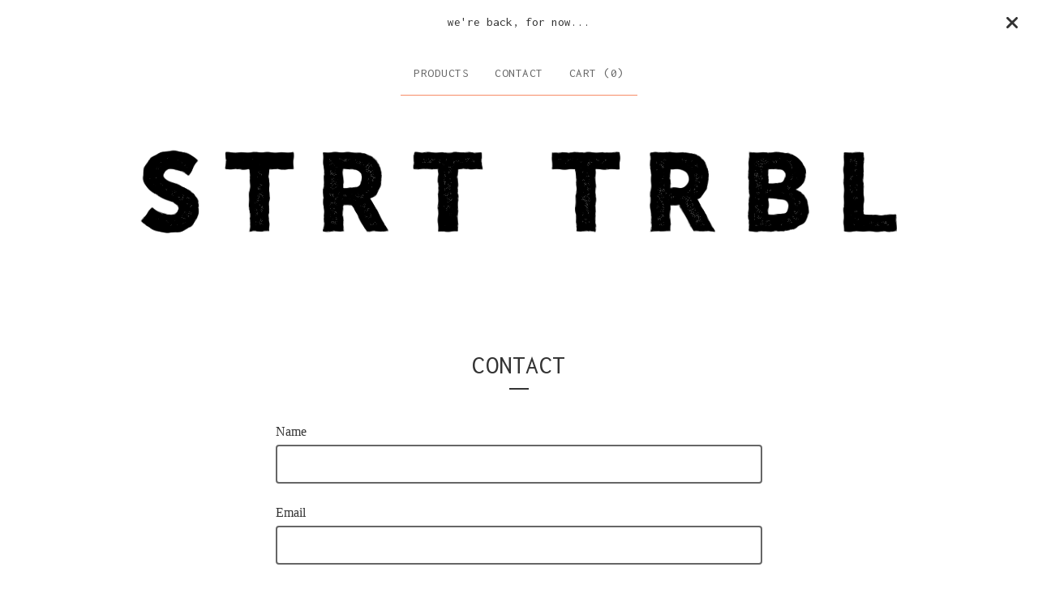

--- FILE ---
content_type: text/html; charset=utf-8
request_url: https://www.google.com/recaptcha/api2/anchor?ar=1&k=6LdINdkZAAAAAHvIaXX0SOfiy_lbvtByKCkWpMeC&co=aHR0cHM6Ly9zaG9wLnN0cnR0cmJsLmNvbTo0NDM.&hl=en&v=PoyoqOPhxBO7pBk68S4YbpHZ&size=invisible&sa=submit&anchor-ms=20000&execute-ms=30000&cb=1qej215mpix4
body_size: 49584
content:
<!DOCTYPE HTML><html dir="ltr" lang="en"><head><meta http-equiv="Content-Type" content="text/html; charset=UTF-8">
<meta http-equiv="X-UA-Compatible" content="IE=edge">
<title>reCAPTCHA</title>
<style type="text/css">
/* cyrillic-ext */
@font-face {
  font-family: 'Roboto';
  font-style: normal;
  font-weight: 400;
  font-stretch: 100%;
  src: url(//fonts.gstatic.com/s/roboto/v48/KFO7CnqEu92Fr1ME7kSn66aGLdTylUAMa3GUBHMdazTgWw.woff2) format('woff2');
  unicode-range: U+0460-052F, U+1C80-1C8A, U+20B4, U+2DE0-2DFF, U+A640-A69F, U+FE2E-FE2F;
}
/* cyrillic */
@font-face {
  font-family: 'Roboto';
  font-style: normal;
  font-weight: 400;
  font-stretch: 100%;
  src: url(//fonts.gstatic.com/s/roboto/v48/KFO7CnqEu92Fr1ME7kSn66aGLdTylUAMa3iUBHMdazTgWw.woff2) format('woff2');
  unicode-range: U+0301, U+0400-045F, U+0490-0491, U+04B0-04B1, U+2116;
}
/* greek-ext */
@font-face {
  font-family: 'Roboto';
  font-style: normal;
  font-weight: 400;
  font-stretch: 100%;
  src: url(//fonts.gstatic.com/s/roboto/v48/KFO7CnqEu92Fr1ME7kSn66aGLdTylUAMa3CUBHMdazTgWw.woff2) format('woff2');
  unicode-range: U+1F00-1FFF;
}
/* greek */
@font-face {
  font-family: 'Roboto';
  font-style: normal;
  font-weight: 400;
  font-stretch: 100%;
  src: url(//fonts.gstatic.com/s/roboto/v48/KFO7CnqEu92Fr1ME7kSn66aGLdTylUAMa3-UBHMdazTgWw.woff2) format('woff2');
  unicode-range: U+0370-0377, U+037A-037F, U+0384-038A, U+038C, U+038E-03A1, U+03A3-03FF;
}
/* math */
@font-face {
  font-family: 'Roboto';
  font-style: normal;
  font-weight: 400;
  font-stretch: 100%;
  src: url(//fonts.gstatic.com/s/roboto/v48/KFO7CnqEu92Fr1ME7kSn66aGLdTylUAMawCUBHMdazTgWw.woff2) format('woff2');
  unicode-range: U+0302-0303, U+0305, U+0307-0308, U+0310, U+0312, U+0315, U+031A, U+0326-0327, U+032C, U+032F-0330, U+0332-0333, U+0338, U+033A, U+0346, U+034D, U+0391-03A1, U+03A3-03A9, U+03B1-03C9, U+03D1, U+03D5-03D6, U+03F0-03F1, U+03F4-03F5, U+2016-2017, U+2034-2038, U+203C, U+2040, U+2043, U+2047, U+2050, U+2057, U+205F, U+2070-2071, U+2074-208E, U+2090-209C, U+20D0-20DC, U+20E1, U+20E5-20EF, U+2100-2112, U+2114-2115, U+2117-2121, U+2123-214F, U+2190, U+2192, U+2194-21AE, U+21B0-21E5, U+21F1-21F2, U+21F4-2211, U+2213-2214, U+2216-22FF, U+2308-230B, U+2310, U+2319, U+231C-2321, U+2336-237A, U+237C, U+2395, U+239B-23B7, U+23D0, U+23DC-23E1, U+2474-2475, U+25AF, U+25B3, U+25B7, U+25BD, U+25C1, U+25CA, U+25CC, U+25FB, U+266D-266F, U+27C0-27FF, U+2900-2AFF, U+2B0E-2B11, U+2B30-2B4C, U+2BFE, U+3030, U+FF5B, U+FF5D, U+1D400-1D7FF, U+1EE00-1EEFF;
}
/* symbols */
@font-face {
  font-family: 'Roboto';
  font-style: normal;
  font-weight: 400;
  font-stretch: 100%;
  src: url(//fonts.gstatic.com/s/roboto/v48/KFO7CnqEu92Fr1ME7kSn66aGLdTylUAMaxKUBHMdazTgWw.woff2) format('woff2');
  unicode-range: U+0001-000C, U+000E-001F, U+007F-009F, U+20DD-20E0, U+20E2-20E4, U+2150-218F, U+2190, U+2192, U+2194-2199, U+21AF, U+21E6-21F0, U+21F3, U+2218-2219, U+2299, U+22C4-22C6, U+2300-243F, U+2440-244A, U+2460-24FF, U+25A0-27BF, U+2800-28FF, U+2921-2922, U+2981, U+29BF, U+29EB, U+2B00-2BFF, U+4DC0-4DFF, U+FFF9-FFFB, U+10140-1018E, U+10190-1019C, U+101A0, U+101D0-101FD, U+102E0-102FB, U+10E60-10E7E, U+1D2C0-1D2D3, U+1D2E0-1D37F, U+1F000-1F0FF, U+1F100-1F1AD, U+1F1E6-1F1FF, U+1F30D-1F30F, U+1F315, U+1F31C, U+1F31E, U+1F320-1F32C, U+1F336, U+1F378, U+1F37D, U+1F382, U+1F393-1F39F, U+1F3A7-1F3A8, U+1F3AC-1F3AF, U+1F3C2, U+1F3C4-1F3C6, U+1F3CA-1F3CE, U+1F3D4-1F3E0, U+1F3ED, U+1F3F1-1F3F3, U+1F3F5-1F3F7, U+1F408, U+1F415, U+1F41F, U+1F426, U+1F43F, U+1F441-1F442, U+1F444, U+1F446-1F449, U+1F44C-1F44E, U+1F453, U+1F46A, U+1F47D, U+1F4A3, U+1F4B0, U+1F4B3, U+1F4B9, U+1F4BB, U+1F4BF, U+1F4C8-1F4CB, U+1F4D6, U+1F4DA, U+1F4DF, U+1F4E3-1F4E6, U+1F4EA-1F4ED, U+1F4F7, U+1F4F9-1F4FB, U+1F4FD-1F4FE, U+1F503, U+1F507-1F50B, U+1F50D, U+1F512-1F513, U+1F53E-1F54A, U+1F54F-1F5FA, U+1F610, U+1F650-1F67F, U+1F687, U+1F68D, U+1F691, U+1F694, U+1F698, U+1F6AD, U+1F6B2, U+1F6B9-1F6BA, U+1F6BC, U+1F6C6-1F6CF, U+1F6D3-1F6D7, U+1F6E0-1F6EA, U+1F6F0-1F6F3, U+1F6F7-1F6FC, U+1F700-1F7FF, U+1F800-1F80B, U+1F810-1F847, U+1F850-1F859, U+1F860-1F887, U+1F890-1F8AD, U+1F8B0-1F8BB, U+1F8C0-1F8C1, U+1F900-1F90B, U+1F93B, U+1F946, U+1F984, U+1F996, U+1F9E9, U+1FA00-1FA6F, U+1FA70-1FA7C, U+1FA80-1FA89, U+1FA8F-1FAC6, U+1FACE-1FADC, U+1FADF-1FAE9, U+1FAF0-1FAF8, U+1FB00-1FBFF;
}
/* vietnamese */
@font-face {
  font-family: 'Roboto';
  font-style: normal;
  font-weight: 400;
  font-stretch: 100%;
  src: url(//fonts.gstatic.com/s/roboto/v48/KFO7CnqEu92Fr1ME7kSn66aGLdTylUAMa3OUBHMdazTgWw.woff2) format('woff2');
  unicode-range: U+0102-0103, U+0110-0111, U+0128-0129, U+0168-0169, U+01A0-01A1, U+01AF-01B0, U+0300-0301, U+0303-0304, U+0308-0309, U+0323, U+0329, U+1EA0-1EF9, U+20AB;
}
/* latin-ext */
@font-face {
  font-family: 'Roboto';
  font-style: normal;
  font-weight: 400;
  font-stretch: 100%;
  src: url(//fonts.gstatic.com/s/roboto/v48/KFO7CnqEu92Fr1ME7kSn66aGLdTylUAMa3KUBHMdazTgWw.woff2) format('woff2');
  unicode-range: U+0100-02BA, U+02BD-02C5, U+02C7-02CC, U+02CE-02D7, U+02DD-02FF, U+0304, U+0308, U+0329, U+1D00-1DBF, U+1E00-1E9F, U+1EF2-1EFF, U+2020, U+20A0-20AB, U+20AD-20C0, U+2113, U+2C60-2C7F, U+A720-A7FF;
}
/* latin */
@font-face {
  font-family: 'Roboto';
  font-style: normal;
  font-weight: 400;
  font-stretch: 100%;
  src: url(//fonts.gstatic.com/s/roboto/v48/KFO7CnqEu92Fr1ME7kSn66aGLdTylUAMa3yUBHMdazQ.woff2) format('woff2');
  unicode-range: U+0000-00FF, U+0131, U+0152-0153, U+02BB-02BC, U+02C6, U+02DA, U+02DC, U+0304, U+0308, U+0329, U+2000-206F, U+20AC, U+2122, U+2191, U+2193, U+2212, U+2215, U+FEFF, U+FFFD;
}
/* cyrillic-ext */
@font-face {
  font-family: 'Roboto';
  font-style: normal;
  font-weight: 500;
  font-stretch: 100%;
  src: url(//fonts.gstatic.com/s/roboto/v48/KFO7CnqEu92Fr1ME7kSn66aGLdTylUAMa3GUBHMdazTgWw.woff2) format('woff2');
  unicode-range: U+0460-052F, U+1C80-1C8A, U+20B4, U+2DE0-2DFF, U+A640-A69F, U+FE2E-FE2F;
}
/* cyrillic */
@font-face {
  font-family: 'Roboto';
  font-style: normal;
  font-weight: 500;
  font-stretch: 100%;
  src: url(//fonts.gstatic.com/s/roboto/v48/KFO7CnqEu92Fr1ME7kSn66aGLdTylUAMa3iUBHMdazTgWw.woff2) format('woff2');
  unicode-range: U+0301, U+0400-045F, U+0490-0491, U+04B0-04B1, U+2116;
}
/* greek-ext */
@font-face {
  font-family: 'Roboto';
  font-style: normal;
  font-weight: 500;
  font-stretch: 100%;
  src: url(//fonts.gstatic.com/s/roboto/v48/KFO7CnqEu92Fr1ME7kSn66aGLdTylUAMa3CUBHMdazTgWw.woff2) format('woff2');
  unicode-range: U+1F00-1FFF;
}
/* greek */
@font-face {
  font-family: 'Roboto';
  font-style: normal;
  font-weight: 500;
  font-stretch: 100%;
  src: url(//fonts.gstatic.com/s/roboto/v48/KFO7CnqEu92Fr1ME7kSn66aGLdTylUAMa3-UBHMdazTgWw.woff2) format('woff2');
  unicode-range: U+0370-0377, U+037A-037F, U+0384-038A, U+038C, U+038E-03A1, U+03A3-03FF;
}
/* math */
@font-face {
  font-family: 'Roboto';
  font-style: normal;
  font-weight: 500;
  font-stretch: 100%;
  src: url(//fonts.gstatic.com/s/roboto/v48/KFO7CnqEu92Fr1ME7kSn66aGLdTylUAMawCUBHMdazTgWw.woff2) format('woff2');
  unicode-range: U+0302-0303, U+0305, U+0307-0308, U+0310, U+0312, U+0315, U+031A, U+0326-0327, U+032C, U+032F-0330, U+0332-0333, U+0338, U+033A, U+0346, U+034D, U+0391-03A1, U+03A3-03A9, U+03B1-03C9, U+03D1, U+03D5-03D6, U+03F0-03F1, U+03F4-03F5, U+2016-2017, U+2034-2038, U+203C, U+2040, U+2043, U+2047, U+2050, U+2057, U+205F, U+2070-2071, U+2074-208E, U+2090-209C, U+20D0-20DC, U+20E1, U+20E5-20EF, U+2100-2112, U+2114-2115, U+2117-2121, U+2123-214F, U+2190, U+2192, U+2194-21AE, U+21B0-21E5, U+21F1-21F2, U+21F4-2211, U+2213-2214, U+2216-22FF, U+2308-230B, U+2310, U+2319, U+231C-2321, U+2336-237A, U+237C, U+2395, U+239B-23B7, U+23D0, U+23DC-23E1, U+2474-2475, U+25AF, U+25B3, U+25B7, U+25BD, U+25C1, U+25CA, U+25CC, U+25FB, U+266D-266F, U+27C0-27FF, U+2900-2AFF, U+2B0E-2B11, U+2B30-2B4C, U+2BFE, U+3030, U+FF5B, U+FF5D, U+1D400-1D7FF, U+1EE00-1EEFF;
}
/* symbols */
@font-face {
  font-family: 'Roboto';
  font-style: normal;
  font-weight: 500;
  font-stretch: 100%;
  src: url(//fonts.gstatic.com/s/roboto/v48/KFO7CnqEu92Fr1ME7kSn66aGLdTylUAMaxKUBHMdazTgWw.woff2) format('woff2');
  unicode-range: U+0001-000C, U+000E-001F, U+007F-009F, U+20DD-20E0, U+20E2-20E4, U+2150-218F, U+2190, U+2192, U+2194-2199, U+21AF, U+21E6-21F0, U+21F3, U+2218-2219, U+2299, U+22C4-22C6, U+2300-243F, U+2440-244A, U+2460-24FF, U+25A0-27BF, U+2800-28FF, U+2921-2922, U+2981, U+29BF, U+29EB, U+2B00-2BFF, U+4DC0-4DFF, U+FFF9-FFFB, U+10140-1018E, U+10190-1019C, U+101A0, U+101D0-101FD, U+102E0-102FB, U+10E60-10E7E, U+1D2C0-1D2D3, U+1D2E0-1D37F, U+1F000-1F0FF, U+1F100-1F1AD, U+1F1E6-1F1FF, U+1F30D-1F30F, U+1F315, U+1F31C, U+1F31E, U+1F320-1F32C, U+1F336, U+1F378, U+1F37D, U+1F382, U+1F393-1F39F, U+1F3A7-1F3A8, U+1F3AC-1F3AF, U+1F3C2, U+1F3C4-1F3C6, U+1F3CA-1F3CE, U+1F3D4-1F3E0, U+1F3ED, U+1F3F1-1F3F3, U+1F3F5-1F3F7, U+1F408, U+1F415, U+1F41F, U+1F426, U+1F43F, U+1F441-1F442, U+1F444, U+1F446-1F449, U+1F44C-1F44E, U+1F453, U+1F46A, U+1F47D, U+1F4A3, U+1F4B0, U+1F4B3, U+1F4B9, U+1F4BB, U+1F4BF, U+1F4C8-1F4CB, U+1F4D6, U+1F4DA, U+1F4DF, U+1F4E3-1F4E6, U+1F4EA-1F4ED, U+1F4F7, U+1F4F9-1F4FB, U+1F4FD-1F4FE, U+1F503, U+1F507-1F50B, U+1F50D, U+1F512-1F513, U+1F53E-1F54A, U+1F54F-1F5FA, U+1F610, U+1F650-1F67F, U+1F687, U+1F68D, U+1F691, U+1F694, U+1F698, U+1F6AD, U+1F6B2, U+1F6B9-1F6BA, U+1F6BC, U+1F6C6-1F6CF, U+1F6D3-1F6D7, U+1F6E0-1F6EA, U+1F6F0-1F6F3, U+1F6F7-1F6FC, U+1F700-1F7FF, U+1F800-1F80B, U+1F810-1F847, U+1F850-1F859, U+1F860-1F887, U+1F890-1F8AD, U+1F8B0-1F8BB, U+1F8C0-1F8C1, U+1F900-1F90B, U+1F93B, U+1F946, U+1F984, U+1F996, U+1F9E9, U+1FA00-1FA6F, U+1FA70-1FA7C, U+1FA80-1FA89, U+1FA8F-1FAC6, U+1FACE-1FADC, U+1FADF-1FAE9, U+1FAF0-1FAF8, U+1FB00-1FBFF;
}
/* vietnamese */
@font-face {
  font-family: 'Roboto';
  font-style: normal;
  font-weight: 500;
  font-stretch: 100%;
  src: url(//fonts.gstatic.com/s/roboto/v48/KFO7CnqEu92Fr1ME7kSn66aGLdTylUAMa3OUBHMdazTgWw.woff2) format('woff2');
  unicode-range: U+0102-0103, U+0110-0111, U+0128-0129, U+0168-0169, U+01A0-01A1, U+01AF-01B0, U+0300-0301, U+0303-0304, U+0308-0309, U+0323, U+0329, U+1EA0-1EF9, U+20AB;
}
/* latin-ext */
@font-face {
  font-family: 'Roboto';
  font-style: normal;
  font-weight: 500;
  font-stretch: 100%;
  src: url(//fonts.gstatic.com/s/roboto/v48/KFO7CnqEu92Fr1ME7kSn66aGLdTylUAMa3KUBHMdazTgWw.woff2) format('woff2');
  unicode-range: U+0100-02BA, U+02BD-02C5, U+02C7-02CC, U+02CE-02D7, U+02DD-02FF, U+0304, U+0308, U+0329, U+1D00-1DBF, U+1E00-1E9F, U+1EF2-1EFF, U+2020, U+20A0-20AB, U+20AD-20C0, U+2113, U+2C60-2C7F, U+A720-A7FF;
}
/* latin */
@font-face {
  font-family: 'Roboto';
  font-style: normal;
  font-weight: 500;
  font-stretch: 100%;
  src: url(//fonts.gstatic.com/s/roboto/v48/KFO7CnqEu92Fr1ME7kSn66aGLdTylUAMa3yUBHMdazQ.woff2) format('woff2');
  unicode-range: U+0000-00FF, U+0131, U+0152-0153, U+02BB-02BC, U+02C6, U+02DA, U+02DC, U+0304, U+0308, U+0329, U+2000-206F, U+20AC, U+2122, U+2191, U+2193, U+2212, U+2215, U+FEFF, U+FFFD;
}
/* cyrillic-ext */
@font-face {
  font-family: 'Roboto';
  font-style: normal;
  font-weight: 900;
  font-stretch: 100%;
  src: url(//fonts.gstatic.com/s/roboto/v48/KFO7CnqEu92Fr1ME7kSn66aGLdTylUAMa3GUBHMdazTgWw.woff2) format('woff2');
  unicode-range: U+0460-052F, U+1C80-1C8A, U+20B4, U+2DE0-2DFF, U+A640-A69F, U+FE2E-FE2F;
}
/* cyrillic */
@font-face {
  font-family: 'Roboto';
  font-style: normal;
  font-weight: 900;
  font-stretch: 100%;
  src: url(//fonts.gstatic.com/s/roboto/v48/KFO7CnqEu92Fr1ME7kSn66aGLdTylUAMa3iUBHMdazTgWw.woff2) format('woff2');
  unicode-range: U+0301, U+0400-045F, U+0490-0491, U+04B0-04B1, U+2116;
}
/* greek-ext */
@font-face {
  font-family: 'Roboto';
  font-style: normal;
  font-weight: 900;
  font-stretch: 100%;
  src: url(//fonts.gstatic.com/s/roboto/v48/KFO7CnqEu92Fr1ME7kSn66aGLdTylUAMa3CUBHMdazTgWw.woff2) format('woff2');
  unicode-range: U+1F00-1FFF;
}
/* greek */
@font-face {
  font-family: 'Roboto';
  font-style: normal;
  font-weight: 900;
  font-stretch: 100%;
  src: url(//fonts.gstatic.com/s/roboto/v48/KFO7CnqEu92Fr1ME7kSn66aGLdTylUAMa3-UBHMdazTgWw.woff2) format('woff2');
  unicode-range: U+0370-0377, U+037A-037F, U+0384-038A, U+038C, U+038E-03A1, U+03A3-03FF;
}
/* math */
@font-face {
  font-family: 'Roboto';
  font-style: normal;
  font-weight: 900;
  font-stretch: 100%;
  src: url(//fonts.gstatic.com/s/roboto/v48/KFO7CnqEu92Fr1ME7kSn66aGLdTylUAMawCUBHMdazTgWw.woff2) format('woff2');
  unicode-range: U+0302-0303, U+0305, U+0307-0308, U+0310, U+0312, U+0315, U+031A, U+0326-0327, U+032C, U+032F-0330, U+0332-0333, U+0338, U+033A, U+0346, U+034D, U+0391-03A1, U+03A3-03A9, U+03B1-03C9, U+03D1, U+03D5-03D6, U+03F0-03F1, U+03F4-03F5, U+2016-2017, U+2034-2038, U+203C, U+2040, U+2043, U+2047, U+2050, U+2057, U+205F, U+2070-2071, U+2074-208E, U+2090-209C, U+20D0-20DC, U+20E1, U+20E5-20EF, U+2100-2112, U+2114-2115, U+2117-2121, U+2123-214F, U+2190, U+2192, U+2194-21AE, U+21B0-21E5, U+21F1-21F2, U+21F4-2211, U+2213-2214, U+2216-22FF, U+2308-230B, U+2310, U+2319, U+231C-2321, U+2336-237A, U+237C, U+2395, U+239B-23B7, U+23D0, U+23DC-23E1, U+2474-2475, U+25AF, U+25B3, U+25B7, U+25BD, U+25C1, U+25CA, U+25CC, U+25FB, U+266D-266F, U+27C0-27FF, U+2900-2AFF, U+2B0E-2B11, U+2B30-2B4C, U+2BFE, U+3030, U+FF5B, U+FF5D, U+1D400-1D7FF, U+1EE00-1EEFF;
}
/* symbols */
@font-face {
  font-family: 'Roboto';
  font-style: normal;
  font-weight: 900;
  font-stretch: 100%;
  src: url(//fonts.gstatic.com/s/roboto/v48/KFO7CnqEu92Fr1ME7kSn66aGLdTylUAMaxKUBHMdazTgWw.woff2) format('woff2');
  unicode-range: U+0001-000C, U+000E-001F, U+007F-009F, U+20DD-20E0, U+20E2-20E4, U+2150-218F, U+2190, U+2192, U+2194-2199, U+21AF, U+21E6-21F0, U+21F3, U+2218-2219, U+2299, U+22C4-22C6, U+2300-243F, U+2440-244A, U+2460-24FF, U+25A0-27BF, U+2800-28FF, U+2921-2922, U+2981, U+29BF, U+29EB, U+2B00-2BFF, U+4DC0-4DFF, U+FFF9-FFFB, U+10140-1018E, U+10190-1019C, U+101A0, U+101D0-101FD, U+102E0-102FB, U+10E60-10E7E, U+1D2C0-1D2D3, U+1D2E0-1D37F, U+1F000-1F0FF, U+1F100-1F1AD, U+1F1E6-1F1FF, U+1F30D-1F30F, U+1F315, U+1F31C, U+1F31E, U+1F320-1F32C, U+1F336, U+1F378, U+1F37D, U+1F382, U+1F393-1F39F, U+1F3A7-1F3A8, U+1F3AC-1F3AF, U+1F3C2, U+1F3C4-1F3C6, U+1F3CA-1F3CE, U+1F3D4-1F3E0, U+1F3ED, U+1F3F1-1F3F3, U+1F3F5-1F3F7, U+1F408, U+1F415, U+1F41F, U+1F426, U+1F43F, U+1F441-1F442, U+1F444, U+1F446-1F449, U+1F44C-1F44E, U+1F453, U+1F46A, U+1F47D, U+1F4A3, U+1F4B0, U+1F4B3, U+1F4B9, U+1F4BB, U+1F4BF, U+1F4C8-1F4CB, U+1F4D6, U+1F4DA, U+1F4DF, U+1F4E3-1F4E6, U+1F4EA-1F4ED, U+1F4F7, U+1F4F9-1F4FB, U+1F4FD-1F4FE, U+1F503, U+1F507-1F50B, U+1F50D, U+1F512-1F513, U+1F53E-1F54A, U+1F54F-1F5FA, U+1F610, U+1F650-1F67F, U+1F687, U+1F68D, U+1F691, U+1F694, U+1F698, U+1F6AD, U+1F6B2, U+1F6B9-1F6BA, U+1F6BC, U+1F6C6-1F6CF, U+1F6D3-1F6D7, U+1F6E0-1F6EA, U+1F6F0-1F6F3, U+1F6F7-1F6FC, U+1F700-1F7FF, U+1F800-1F80B, U+1F810-1F847, U+1F850-1F859, U+1F860-1F887, U+1F890-1F8AD, U+1F8B0-1F8BB, U+1F8C0-1F8C1, U+1F900-1F90B, U+1F93B, U+1F946, U+1F984, U+1F996, U+1F9E9, U+1FA00-1FA6F, U+1FA70-1FA7C, U+1FA80-1FA89, U+1FA8F-1FAC6, U+1FACE-1FADC, U+1FADF-1FAE9, U+1FAF0-1FAF8, U+1FB00-1FBFF;
}
/* vietnamese */
@font-face {
  font-family: 'Roboto';
  font-style: normal;
  font-weight: 900;
  font-stretch: 100%;
  src: url(//fonts.gstatic.com/s/roboto/v48/KFO7CnqEu92Fr1ME7kSn66aGLdTylUAMa3OUBHMdazTgWw.woff2) format('woff2');
  unicode-range: U+0102-0103, U+0110-0111, U+0128-0129, U+0168-0169, U+01A0-01A1, U+01AF-01B0, U+0300-0301, U+0303-0304, U+0308-0309, U+0323, U+0329, U+1EA0-1EF9, U+20AB;
}
/* latin-ext */
@font-face {
  font-family: 'Roboto';
  font-style: normal;
  font-weight: 900;
  font-stretch: 100%;
  src: url(//fonts.gstatic.com/s/roboto/v48/KFO7CnqEu92Fr1ME7kSn66aGLdTylUAMa3KUBHMdazTgWw.woff2) format('woff2');
  unicode-range: U+0100-02BA, U+02BD-02C5, U+02C7-02CC, U+02CE-02D7, U+02DD-02FF, U+0304, U+0308, U+0329, U+1D00-1DBF, U+1E00-1E9F, U+1EF2-1EFF, U+2020, U+20A0-20AB, U+20AD-20C0, U+2113, U+2C60-2C7F, U+A720-A7FF;
}
/* latin */
@font-face {
  font-family: 'Roboto';
  font-style: normal;
  font-weight: 900;
  font-stretch: 100%;
  src: url(//fonts.gstatic.com/s/roboto/v48/KFO7CnqEu92Fr1ME7kSn66aGLdTylUAMa3yUBHMdazQ.woff2) format('woff2');
  unicode-range: U+0000-00FF, U+0131, U+0152-0153, U+02BB-02BC, U+02C6, U+02DA, U+02DC, U+0304, U+0308, U+0329, U+2000-206F, U+20AC, U+2122, U+2191, U+2193, U+2212, U+2215, U+FEFF, U+FFFD;
}

</style>
<link rel="stylesheet" type="text/css" href="https://www.gstatic.com/recaptcha/releases/PoyoqOPhxBO7pBk68S4YbpHZ/styles__ltr.css">
<script nonce="cWHef-ZetLhjMbWHuC1PgA" type="text/javascript">window['__recaptcha_api'] = 'https://www.google.com/recaptcha/api2/';</script>
<script type="text/javascript" src="https://www.gstatic.com/recaptcha/releases/PoyoqOPhxBO7pBk68S4YbpHZ/recaptcha__en.js" nonce="cWHef-ZetLhjMbWHuC1PgA">
      
    </script></head>
<body><div id="rc-anchor-alert" class="rc-anchor-alert"></div>
<input type="hidden" id="recaptcha-token" value="[base64]">
<script type="text/javascript" nonce="cWHef-ZetLhjMbWHuC1PgA">
      recaptcha.anchor.Main.init("[\x22ainput\x22,[\x22bgdata\x22,\x22\x22,\[base64]/[base64]/[base64]/[base64]/[base64]/UltsKytdPUU6KEU8MjA0OD9SW2wrK109RT4+NnwxOTI6KChFJjY0NTEyKT09NTUyOTYmJk0rMTxjLmxlbmd0aCYmKGMuY2hhckNvZGVBdChNKzEpJjY0NTEyKT09NTYzMjA/[base64]/[base64]/[base64]/[base64]/[base64]/[base64]/[base64]\x22,\[base64]\\u003d\x22,\[base64]/woPDrcO5woQnwqrDmMKhwrbCpcKIVT4SwobChlHDhEAiwqvCvcKjwpY/CMKzw5dcEMK6wrMMPMKVwqDCpcKkdsOkFcKhw7PCnUrDrcKNw6onbMOrKsK/[base64]/WDLCicKnwoIWwqB3wqrCucKyw5rDilFJazBVw7JFG0ovRCPDnMKKwqt4elNWc2shwr3CnHDDqXzDlg/CjD/Do8KNQCoFw6/DtB1Uw5nCv8OYAj/[base64]/[base64]/[base64]/Cs8KkwofCrgNnwrM2cMOVwopVwqxZwobDscOxDhXCvlTCmBlrwpQRT8KRwrjDpcKyX8OYw4/[base64]/CssKvcTEqEg06wp8NTsKDwqlCCcOuwpjDhMOUwofDrMKsw7NYw7bDlcOew6pDwqR2wrbCoTYKb8KZa2d6wobDi8Oswoh1w693w5jDjxwgTcKHFsO0Dm4LJUpeJ1s+WybCjxfDkRvCicKywpUXwo7DvsOxVkQNUw55wq9fCcOPwo/[base64]/wrRvTsKyX2lVwpN1w6wkLcK8w4bDv3MEcsOSeSlAw4XCscOFwoQ/w4s5w6dtwr/DicKmacOQKcOnwohcw7rCjUDCscO0PEYqYsOPG8KCUHkQd2/CmMO8cMKJw4gPZMK6wotgwr9SwoJjS8KNwqHDvsOVwqgXGsKgJsOrST7CnsKiwoHDtsKawqLDplxMA8KbwprCu3Qrw6rDrsOPScOOw5nChcOTZkZOwpLCrR4Owp7CosKbVlwyWcOdYh7DtcKDwo/DlhEHb8K+UCXDssK9TVoVXMOyOmESw4PDukcpw4kwIlXDq8OpwrPDvcKHwrvDnMOZV8KKw5TCssKuZMOpw5PDlcKFwpPDoVA6A8OmwrfCosOQw7lmTCM9a8KMw6HDtkAsw6JBw7zCqxciwq/DtVrCtMKdw7zDucOfwpTCscK5XcKXfsKxVsOdwqVLwo9GwrFWw5nCm8KAw5JxJ8O1YTbCsjfCtwDDhcKawoXCiWvCp8KJXyh2dgXDrSvDqsOUD8KhTV/Cn8K6CVAlQcO2W3TCrcKrGsKFw6xdQ1QEw53DicKUwrzDsC9gwp/[base64]/ChXoJw6LCjkwrwoPCs8OuNMKZIhYzwqfCvMKND0vDr8KgGnnDr2TDrnbDhnsyesO/JsKDAMO5w5Jjw70rw7jCnMKmwpHCumnCkcONwplKworDmmPChFpxGkg5BmDDgsKmwp4FWsO5wopJw7MrwpItLMKxw7fCucK0Zm13fsKTwq56wo/ChX0GbcOgelrDgsOxCMKuIsOrw6pKwpNXcsO6YMKbTMKPwpzDu8KJw6bCkMOxJRzCpMOVwrEvw6/DpFENwptxwqrDrRlewrLCpGBhwr/DssKSLAUFHsOrw4Z0L3XDi2/[base64]/w6g2woApWMKbw63CvsOTw5sSeMOXHDbCnBnCkMOEYWHCjCp4JsOOw5AGw4rDmcKPfg/DuzgHH8OVLsK+D1glw4AhNsOqFcOyasOswqdswoZxHMOsw5ALDlZxwq9XEMK3w4Jmw5Jyw7zCgUJpD8OowrABwogzw7/CrcOrwq7Ci8OtS8KzQwIaw4tAe8K8woTCogzDnsKzwrTDusKgBjfCmxjCoMKFGcOgB2RBdXo8w7jDvcO/w7spwo5Iw7ZnwpRCcl5DPGIdwq/Ci0lMAMOBwq7Co8KeXQrDqcKie2MGwoBBCMO5wp/[base64]/CpsKfD8K5NMOXw7pcw5tyTMOQNCgAw7VkBQ7Do8Opw7dGAcKuwrLCmW8fJMOVwrHDlsO9w5bDvEgkSMKZJMKGwosYYmw7woJAw6XDoMKRw69FWTnDng/[base64]/CosKBXSrDkFnCuBwoRlXDnS1LFcKWP8OQJFLDqnfCusKkwo1DwpE1GhTCgMK7w6cdIl7DuwfDrnQkZ8O9w6TChhx/w5bDmsKSEAIfw73CnsODWk3CmmQhw5F+VsORdMOZw67ChVbDtcOow7nCgMKBwq1aSMOiwqjCjCwww4XDrcOZWSnCmko2MjnDlnTDtMObw5NAPz3CjEDCrsOYwpY5wrHDkizCliBewpPCrALDhsKRE1Z7RS/CpmTDu8O8woXDsMKAZXrCg0/DqMOeccOhw4HCoD5Nw6oQOcK4WQp2esK+w5c8wrfDgGBHY8OVARIJw6TDs8KhwrXDu8KBwrHCmMKDw5QFOcK6wqhTwrLCr8KHHhwiw53DisKtw7/CpsKyGcKHw4A6E3tAw6gUwohQDShUw6IhDcKvwqILFj/DgQZgZVLCncKbw6rDgsOuw4xtGm3CmFbCmhPDhsO5BA/[base64]/wrcGw5PCnhABwpXCvsOnwonCvTpLVhllVALCusORSCYCwoFaccOBw4NLcMOxM8KWw4zDniTDn8Otw7rCtB5RwrrDpyHCusKiY8Kyw5vCokh/[base64]/Cu3QJZ8KOw5M+bcK+FRgBBCRuCMKhw5TCgMKdwqfCrcKIXsKGMDhlIsKOX3QKw4jCmsOSw4HCssKjw54BwrRjJMOZwqHDvj7Dk0Esw55Ow6FtwpzCuVkqCVV3wqJ7w67CjcK4e1EqVMO0w4QmPF1XwqNRw7wIFX1jwp/CqHPDuVQcb8KzZTHClsO+LBReI17Dj8O+w6HClRYkX8Ohw5zCiztWT3nDqQvDsSslwoliK8Kfw4jDmMK4BicRw7HCrDvCiB57wpUnwoLCu38cTkEdw7jCuMKFLcKkLjnCjBDDvsO8wp7Dqk5tR8KyTUnDgiLCmcOuwqJ8aBnCvcKTVz1bGQLDkcORwoRmw4/DiMODw5PCvcOsw77ChQHCmEsZA2JHw5rCucOxBx3DpcOpwodNwoLDnsO6wr/[base64]/CncKVw5DDuiRoW8KSX2UqcmrDvHo6wr3Dg1LCiG7Ch8O/wqZOw6kcPsKyf8OAXsKMw5tiBjLDu8K2w5d3H8OwRALCqcOrwqzDpsOyChvCoDZdM8KHw5vDhEXCsS7DmT3CrMKJaMO4w5VZDsOmWjZGGMOHw73DlsKGwrhiCEzCgcOXwq7CplrDqUXCkgc0JsOdSMOYwozCoMO1wp/Dsx7Dm8KdWsKEFXvDpMKGwqkOQn7DtAPDqcKNTCBaw6Zrw4N5w4wXw67ClcKwUMO6w6jDsMOZWxUrwocYw7gHQ8OwGG1HwqtRw7nCkcKQcCB+JcOSwq/Cj8O0wqnDhD45H8O8J8KqcycDekvCiAcYw57Dp8OTwpTChcKAw6LCg8Kuwp0XwqvDrDAwwowyDBpib8Kaw6DDnQzCiD7Crwd8w4DCjMO5N2rCmHh7a1/CmmXCmWhdwqV+w4LCnsKuw5vDtg7DqcObw4nDqcOSwoZsbMO3CcOTOAZbL1IKXcK7w6FywrQkwp4Aw4wgw6pBw5w4w67DjsOwKgNuwp1ATQXDlMKZPMOIw5HCnsKyGcOLDSfChhnCq8K6FxTDmsOnw6XCicOWPMO9cMOLYcKTZR/CrMKvRjBow7FjNMKXw488wobCrMKuJAUGw78wYcO4QcKhLWXDrWbDjcOyAMOYUsKsZ8KIQFd0w4YQw5o/w6xTUcOPw5fCkx7DkMOPw7/DjMKkw4rCl8Ofw63CrsOSwqzDowNOeE1kS8KqwrsSVlbCgjHDnSvCucOEFMO7w6gmeMO3UMK+UMKVTTloKMO2OlFrKSfCtD/DthJELMO/w4bDncOcw4kgGUvDpHxlw7PDkRvCpARKwoHDmMKZCgfDg1bCpsOBKHfDs3bCssOsEsOnRcK+w4jDm8KewpUHw47ChcOKfgLCiSPDh0HCsVYjw73DoVctaFYTQ8OtXMKyw5fDnsKLGMOmwrNANcOowp3DkcKKw4XDusKUwpzCiB3CgBXCumNyP0zDsx7Cti/CoMOzCMKEXVx8MEvCu8KLKknCrMOxw7nDncOBACAbw6nDixLDj8Kaw6tDw6A3VcK0BMKDM8K/NwLDjVrCv8O1J2NYw6h3wrx7wprDv00+YVYSHsO1w7dLSS/CnMOBXcK5GcKKwopCw6jDqhHCr2/CsAjCgsKgCMKAWlRmEzxZcMK+FsO9PMOAOmk/w4DCqWrDr8OHBcOWw4rClcOow6l6TsK6w57DoRzCpsOSwqjDrhUowqZkw43DvcKdw7TCqD7Dplsqw6jChsK6woZfwpPDjwlNwrbClSIaPsKrGsK0w6t+wqwyw5jCj8OXGzRSw5l5w4jCiD/DsFTDsU/[base64]/CosOAfcOXwr18Omlxw7bCn3rCm8KBE3xBwozDpzEXWcOcIngkRwxlAMO/woTDjsKwc8K+wrfDizLDvyLChXU2w6/CoXrCnyTDp8OPIn0mwq7DlhTDvArCjcKGZRoMfsKzw5JXJiXDisKIw7DCpcKNV8OBwoM6fC00QwrCgBLChsOCM8KKcn7ClFBQbsKtw4h1w6RXw77CocO1wrnCiMKeD8O8aA7Dn8OqwrXCpFVJwpM3VsKFw5N9fsOLGn7DtQ3CvAZWBcKoKnrDgsKMw6nCug/DnnnCvcKvczIbwr7ClH/CnXDCmy4pEcKKSMOveU7Dv8KdwpHDncKlYSDCtEcUXMOgO8OLwoR8w5HCgcO2K8K4wrvCtXLDoSPCvmNSYMK4V3AYw7PCnl9DEMOZw6XCgDjCt39Pw7JWw75hJ03DtUbDhX7CvTnCjmDCkg/CusO1w5Ebw4YEw7DCtE98wqZxwofCvFPCtcK9w6vChcOcWsOCw75TAEYtwpbCgcOpwocxwojCs8KfFxfDrhbDnhXCrcOTUsOpw7dDw41Dw65Tw4Qaw4YSw77Ds8KyLsOxwrHDo8OnUcOrFsO4E8K+KcOHw5LCq1MVwqQSwpwuwqfDonTDr1/CvTrDnWXDugTCgnAkR0wpwrzCrAvDgsKLByk6AAXDqsKAZALDpTfDsA/CtcKzw6zDjMKVMkPDrQ0owoscw7ZpwoJuwrgNbcOTFwNYIUvCgMO7w5gkw7ooOMKUwqIcw7LCsSnCicKoKsOew43CjsOpG8KowpfDocOZcMOWNcOUw5LDlsKcwoYgwoVJw5nDoFtnwqLCiy/Cs8KfwpJUwpLCncOqcSzCksOFHR3DtFTCpcKXSRDCjcOjw4zCrls4woZIw75CbMKsDVJ1OQAyw4xXwo7Dnj4nb8OvHMKYdMO3w4fCh8OWACbCnMOfX8KBM8K/[base64]/DoiXDrsKlOizDtVjDt8OOw4FTFQLDsXVFwpwjw6MaJGLDg8K1w5BLcS3ClcO8ZQDDp2gXwpbCuzrCmm7DpRobwrzDtTvDpwJbLGZow5DCsAHCn8K1XRNtdMOpHV3CgcOLw6/DsyrCrcKAQVF9w4dkwrtpdAbCpSXDk8Okw6IHw63CklXDsDZiwpvDtxdECEwhwp0JwrbDqcOuw48Gw7tDbcO8LHsGDydySnnCksKBw6ctwqYbw6nDuMODKMOdR8KRH2PCqmzDqMOHXAInNkNRw6BSFGDDl8KKeMKwwq/CunnCncKYw4TDjMKMworDhS/ChsKsDV3DhsKAwoHCsMK/w7fDhcOEOw/Co2vDisOSw6jCksOURMKJw6PDtV9JeBMeBsOjUVRaOcOrGMKzKGdsw5jCg8OxacKTcUMlw5jDsHMLwqUyCcK3wpjCi241w75gKcOyw7PCgcOcwo/Cv8KZHcObVRR2UhnDgsOJwrlLwrtcE1Zyw4LDumfDj8Kww5LDs8OxwqjCm8O4wqYPXMKieQrCtFbDtMKEwp4kOcKwJ2rChBPDmcO3w6zCj8KZex/CtcKIDy/ChS06SsOUw7DDusKfw49TCllXNxDClsKgwr5kYcOZHE/DjsKIbxPCjcO7wqJVUMKZQMK3OcKvMMOOwpdBwpHCmiEFwr5Zw6rDnxVnwp/Cvnsbwr/DrXsfNcOQwrByw6zDk1XDgU4Rwr7DlcK/w7HCn8KJw7F7BlVWb0PCsDhuSsO/RV3DgcK7QyN0acOjwqkfEwUycsOUw6bDvgfCuMOFb8OaasOxMsKgw4BWQCdwdz4yUiZHwr3Di2cUDy98w41vwpIxw5nDkBt7ajRUJT/DhMOcw7xwDjAePsKRwqfDngDCqsOOCkrCuA1QMGRzwoDCsFdrw5Q7OlLCgMObw4DCtxjCglrDrwUGwrHDq8KZwoBiw6tOXxfChsKbw5HCjMOlV8KcXcKGwphKwos+XV3CkcK0wrnCuXM2f1HDrcO9F8KowqddwqHCqxNBCsOWZ8KHfXLCnFAsCnzCoHHDv8O4wr0/bMKvC8O8w405KsKKHcK+w4PCq2rCnMOqw5cqYcOtRDc2LMOww6fCt8K9worCnUJmwrpkwpTCmVcOKSlew4jCnQHDoHo7URAYHyx7w7rDsxhYDgpPV8Kmw7l9w5/[base64]/[base64]/DmSpRwpgEwrlyRMO3wrpDw7MuwotwTsOrW0IzOCvDonDCtBRuUSwmAEDDvcK2woozw4rDpsOmw61cwpHCpMKJHglDwojCmSDDtnpSTMKKZMOWwqHDmcK9wqTCjMKgcVbDusKgUWvDmGJHZXczwqF5w5Ngw5rCoMKnwqzCncK+wooAcD3DskIBw5nCqcK/KARYw50Lw5tiwqXCjMKIw7nDrcKtbDRTwoI+wqVDRwPCqcK9w4oWwqZhwqg9TwDDtMKOK3Q+IivDq8KfNMOawobDtsO3SMKrw4ILMMKPwqIywoHDssKtdHkcwoYDwpslwp0IwrzCpcK8WcKXw5MgJC/DojFbw44NLj0vwpsWw5bDk8ONwoPDicKYw4IJwpVeEmzDrcKNwo/DsHnCmsOkTsKxw6bCn8KJCcKmE8O2eHfDpMKtZUnDmMKjMMOLdSHCg8KncMOkw7xbWMKfw5/Ch3F5wpkGfCk2wp3Drm3Dv8Oswp/DocK/Oi9ww4LDlsOpwovChFfCumt0wpJ2bcOLbsOTw43Ct8KnwqbClHnCg8O5V8KQBsKIwq7Dsk5oSExedcKIWMKGIsK1w6PCkcKOw60qw5wzw53Dk1Mfwo3DkEXDkmPCr0DCvmIqw5LDhcKqHcKEwoBzS0YnwpfCqsKjLk/Cs1ZLwoMww4JTFcKZUWIgEMK0GUfDqkF6wrwjwrHDusOrXcK6JcOmwoNMw6zChsKXSsKEdcO3YsKJNFokwr7CvcKkGwXCs2/DicKef3A7ayg0CxvCpMOfOMOEwp1+TsK8w6ZkRn3CmgHDvHDCnVzCqMOvTjnCpsOGA8Kvw40iWcKMJQ/CqsKoHSQlcMK/PwZCw6FEf8ODVAXDl8OYwqrCvVlJecKTUTsLwqczw5fCosOATsKIVcOQw6p8wrnDjcKXw4/DoWY8GcOUw7l3wp3DlQIiw4fDtGHCvMKVwqpnwqLDiwXCrCBPw4spfcKtwqrDkm/[base64]/CkXTChMOBRHx8w45PRkxbw47DrsOmw5sDwpMxw7NcwqvDuBUUU0vCj0oEYMKTAMOhwrjDoDPChWXCjgwafcK2wotMDgzCtMObwq3CjzXCi8O+w7rDmWBvIXvChQDDr8K6wrVCw4/CrGhewrLDu2s8w4fDnRc2GMKyfsKIe8KwwqlTw7DDnsORA3bDk0vDkDHCi3HDjkLDm2DCoAfCq8KzI8KMOsOGFcKAXQXCmn9ew6zCoWoqM0QcKV/DrGPCsT/CnsKpSgRCwrx3wpBVw7PDisOjVnlGw6zCicKwwpPDsMK1wo7Dg8KnYF3CnWMtBsKNw4jDo0YOwpVEamrCoCRqw7nCssK1QBnCu8KPTMOyw6PDrTA4MsOuwr/CiiBiDMKJw7kAw6ITw6fDvxvCtCYDL8KCw4cKw4MQw5AeWMObe2/[base64]/[base64]/[base64]/w4gOI2LDoAbDtsOyw4XDhnsia8Ouwp0Mw70yw40OZkQTIxIDw7zDtBwMCsKBwqtPwqtewqzCtMKmw5rCsTcTwpQKwoQRRGBVwql2wrQZwrzDqDkNw5HDusOiwr9cLMOIQ8OGwpwQwpfCoj/DssOKw5rDicK5w7AlTcOhwqIhQ8OZwrTDtMOWwp9ZTsK/woVJwo/CjS3CnMK/[base64]/Dp8OWAmHDuzHDsVTCrGpKFMKEG1Qew7HDjsKdAcKGAl0CFMKowqYywpjDpcOnXcKGTGbDuzvCoMKSCsOWAsK8w5MQw7LCths5YMK1w4BOwrd3woVGw7p0w5cUwqHDgcKHWGjDoXhSaC/CqH/ChUUZez0CwqBwwrXDtMOXw6lxCsKyMBR9P8OVJsK/[base64]/ChMOcHQDCm8KMwpLCgGR3w5YHwoPCo3HDk8Otwo1aw74gIF3DlzXCmcOEw6Amw6nCicKMwo3Ci8KdEw04wofCmkJuJ0zDv8KzCsOgDcKuwrsJe8K6P8KKwoALKmAhHht1wrnDrHjDp3sNUMOmQnHClsK4f0LDs8KIM8Kyw5NgXE/[base64]/QMOOI0rCocKdw544woprwoDDhhFvw5PDvMOqw4rDo2hvwrTDkcOQBiJgwqHCo8OQdsKmwolLX015w7kOwqPDjFFfwqzDmQh5fmHDrg/ChjXDmMK6B8O3wpEHdCjCkhLDsgLCnSLDp0YYwqVIwqFTw4zCjznDsT7Ct8OgPFnCjHPDksK5AcKMHitpEnzDq3UswobCnMKcwrnCi8O4worDuhvCtEzDjGzDrWPDkMKUYMKZw4wKwo1pbngrwq/Ciz5Sw6YoD3Viw5ZMW8KLFRPDv15Vw7wXZcK7C8K/wroYwrzDrsO3ZMOtEsO8H3Uew67Dj8KfaV5Ie8KwwoQ4w6HDjxPDrGPDmcK9wo42WAgJQVocwpF+w7IKw69Vw5p2KyUuFWrDgyMDwpknwqdBw7nCicO/w4bDog7CucK8SzTDihPCg8K2wrRNwqEpaw/CrcK6HDxbTn9uFyXDoENtw5rDssOXJMOccsK6WgMow6I6wpPDgcOzwqp+PsOtwpVkV8Oow705w5csDj9kw5DCo8OKwp3Cg8K6YsOXw5oUwpXDhsOIwq1HwqwjwrXDpXw4QTvDkMKwccKkw71DZMOJXMKOPW/DgMOgIG0/wovClMOyWsKuHkPDryLCrcKVZcKSBcOjdMOHwrwrwqrDpWFyw7A5bcOmw7rDvMOqMiocw5HCmMOHYcKeN2YFwoBKVsOMwo42IsKONsOKwpAow6TDu10dfsKuEMKkaXXDoMOyBsONw7DCvVQiN3FeIRgrAFEPw4jDjCtROcOJwpvDr8OKwpDDicOKacK/wpnDo8OQwoPCri5sKsOhUzXClsOzwokxwrrDmsOdMMKZbD7DnA3Ck0JGw4vCssK3w79mNGkBHMONMVPCqsKiwrnDtmFZJ8OIVTvDsFhtw5rCsMKZRB/Do1N7w4LCnQTCnSJICVbCrxMMMTkhC8KTw4PDmD/[base64]/CusOMwpzDgMOMwq/[base64]/ChsKnGV3DrmVnw4kGKwxuw4pWw4TDocKFIcKIT2MLU8KewpoWPwRMAEjCksO2wpQhwpPCkl3DvVYQd2Ijwo1WwrTCscONwrksw5bDrU/CksKkGMKhw67Ci8OBRiXCpCvDhMONw68wbElEw4kOwrEsw5fCs0XDmRcFH8ODaSZYwobCgRHCusK0LcKZVsKqOMO4w7jDlMKJw5hcTGptw7HDhsOWw4XDqcK5w4IoasK1fcO/w6klwoXDl27DosKWw43CggPDtU8jbg/CqMKKwo0vw6LDjxvCl8OtZ8OUE8OnwrzCssOBwoVlw4HCtyjCl8Oow5zChkPDgsO/[base64]/DksOhwr4tw5wyw5R9wrbCrMOQXsOawpnDsjDChTTDi8Koe8O9OxApw4bDgcKTwrDClRtEw6/CjMKnw4oUSMO2IcO2f8OGf1MresOJw7vCp20OWMOfS0U8fTTCrW3CqMO1Fks1w4HDn3t+w6JhODLDpBNqwpHDpV7Cjk0ySn1Vw5TCm1hnBMOSwrIEwrLDiT4Zw6/Cpy9zdsOvY8KQXcOSEcOeZ2zDhwNlw6/CtxTDgzVra8KNw7MFwpPCs8OBZsKPDnDCr8K3ZsO+bMO5w7PDpMO2aTVtUsKqw4vDuVbDiGRXw4JsFsKgwrjCgsOWMTQRT8KGw67Dn1kyZsOyw4HCr3zCq8K5w7ogJ2BvwrHCjkHCvsOcwqc/wrTDh8Ohwo/DrGd0R0TCpMKAEMK0wpDCicKLwoUuw4PCi8OuMG7Cg8KudAXClcK9UzbDvg/CrcKFeRDCjWTDiMKGwp8mN8O1QsOYcsO2AxjDt8KKScOmKsOwR8KkwqvDtsKiQw5uw7TClMOgK2fDtcOfF8O+C8ONwppcwpRvLMKEw63Du8OOYcKoBXLCpRrCo8Otw7FVwqRQw6gow7HCrnHCrEnCmxjDtRLDisORCMOkwq/CpsK1wrrDmsKEwq3Dtgg6dsOEQ0rCrRszw6TCmlt7w4NzI1DCsT/CplTChsOtXcOkLsOBeMOQXRRTLFgZwpBzMsKzw6TClHwBw7Mow4zDgcK0RsKow4Jzw63Dsk7CkyA8VAjDj0fDtio7w6k5w5tSaE3CuMOQw67CnsK8w6kHw5vDu8Oww4Abw6tZfsKjGsKjU8O+WsO0wr/Du8KUwo7DtcK7GmwFPiVOwrTDncKqKF7DlkVlKMKnPcK9w4XDsMKVAMOWB8KHwqbDo8KBw53Dr8OYeD17w7gVwpNGLMKMWsOUY8OLw7UYOsKsX2TCokzCg8KTwrESDXPCpz/DjsKlYMODCcO5EMO5w71OA8KsMjM7RBnDpWXDgMOdw59/EXvCnjtoZglkV0wuOsOlwobCrsO0VMK0dko2InrCqsOuWMKvAcKHwokAWMOvw7ZeGsKlw4QPMwYUC3gZRHk7ScOkOXzCmXrCgi44w6NZwpfCqsOwFU0vw7lPa8KpwobCu8KYw7XCr8Ouw7fDicKoG8OzwqYGwoLCplLDtsOfbcOYA8OYUB/ChHdkw5MpWcOmwofDp1Bcwo0iZ8KyJxTDl8Osw5scw6vCozMmw7zCmwB2woTDlGEpwosmwro9fWjDkcOqCsOiwpM2wqXCtsO/[base64]/ClCIHw4PDq8OqFjPCo0FTT8KgVQXDkGYzBUp1AMONBmUTakXDl0nDgVTDo8KswqDDksOkWsKdLFvDvMO0QUJ9NMKiw7tKMhrDsXtiDcKKw7rCjMK+RMOVwoDCtyLDusOqw4UBworDoyzDvMO5w4xZwroBwpjDncKOE8KSwpYjwqfDig3DrSBkw5bDsz/CuCTDrMOjJsOMQMOLXkg5wqlgwq4IwrLCrxd/UFUFwoxNd8KvDnFZwrnCgWITLDHCmcOGVsOYwqtpw7fCgcOoVcOdw6/[base64]/UR7Cr8KNN3YQwrVlwpBkTMKYdcO/wpADwpvDqsOrwoMhw7sWwpMLRjvCtm3CqcKPGU9zw7XCgxDCh8KRwrgVL8ODw6jCuWJ6PsKJCW/ChMOnCMOew5osw5N3w6FSwp4hN8OhGzoMwqhqwp/CmMOoYkwfw4jClmkBJ8Kfw5nCj8Ocw7MzcmzChcKJXsO2ByTDtSnDkV/CisKfES3DiwDCsG/DjMKBwpPCsnoVFVQHcjYnS8K4fsKAw5XCgn7CnmUNw4PCsUNMJhzDsT7DlcO5wobCsHBOWsKlw60Uw69hw7/[base64]/CisObwopQw5Unw4nCvnDDjhA6eGlBwpkzw53CmU5cfiZtC35Gw7YQVUZ7NMO1wrXDnwjCsAwkF8OCw7gnw6kWwpnCucOywpUzd03DiMK5VE/[base64]/fMOOBMKfwpRvwosqwqU9fC9ze0fDmBLCosKjwrc/w7YUwo/[base64]/bMKew6fDoxYgCBJjw63Dj8ObckXDscKywohkesOow58ZwqLChwnCp8OiSURjDiopYcKLXmYqw53CjTvDijLCgk7CiMK5w5zDrlp9fzIZwo7Dok9BwoRcw6cgNMO/[base64]/ChHHDnsOuw4/DhMKywqw1wqrDicOLW1/DnlDDtVQjwoQowrzDgi4Kw6/CuyDDkDF9w4/Digg1N8OPw77Cuj3DuhZYwrg9w7TDsMKLw4RhPH1uD8KcG8KBBsOJwqBCw53CrMOsw6wKI1wEGcKwLDAlAC4awr7DnTzCjhpUMC0Cw7fDnCECwrnDjEQbw7/ChQfDuMKOIMKOKVATwpLCl8K8wqHDlsK9w6zDucKwwrvDnsKHwoHDpUvDjDIRw4Bqwo/DgUfDu8OuBFcvVDoow7svI3d/wpQOI8OqZHhWW3DCjMKcw6TDm8Kdwohwwqxawrt6OmjCln/CrcKtSGc/wqlTW8Odc8KBwqkaU8Kkwoxxwot9Bhs9w64hw5oVe8OdJFrCsDbClyxEw7/ClcKYwp7CgcKvw5zDkh/[base64]/UMKIJw7Ct8OYw5JCLMKpw75Bwr06w5LCrcOGN0PCrMKfQgQ4acO6w6RVTlNlEX7ClXHDknMWwqZ+wqFTDxwbFsOUwqZ2MQ/ClA7Cr0RNw4p2czDCi8OhAHDDusO/[base64]/Dn8OmwrjCh8KvHSbDmUPDnsOcNsOyw4puX0k/STnDj0dzwp/CjHBzKcOvw4/CgcKPSng9w7cHwqnDgwjDnmc/w4Afb8OWDi4iwpPDiG3DjjhaYjvCrjRtDsKkHMODw4HDuRYiw7p/X8OZwrHCkMKxWcKfw4jDtMKfw79bw5srZMKqwoHDnMOfRUN9OMOMMcKCYMOkwqhNBnxhwr0Uw68aSCccFSLDm1VHMMOYc3UmIB8HwpQALsKpwpHDgsOiDBtTwo8WDsO+OMOawo1+cHnDgkMPU8KNeT3DkcOaO8Odwq58NcKPw4jDhCA7wq8Ew6M/b8K3J0rCpsOsAMKLwpPDmMOiwoZrak/CnXvDsBA3wrIsw6bCh8KMTlrDm8OLF1bCmsO3AMKgU3jDlFp8w5F6w63Cuy4VSsOdODlzw4dHMMOfwqDDqkHDjR7DugXDmcOXwqnDsMKMBsOUf10iw6dNZWx+TMOnQ23Ci8KtM8KHw7Y3CCHDkx8lbF3DnMKsw5UgTMK2dhBPwqsIw4QXw6pGw7/ClGrClcKtJA8UNsOHdsOUIMKZeWpPwrjDk2JTw5QYZFbClsOpwpcSd2hJw6AIwoDCqMKoBcKGLDQucV/CucKebcOZXcOeIXMERhPDs8O/FsOpwoTDkTLDtGZceSjDjQUJJ1A8w4vDnxPDkhrDin3DmMK/wozDuMKuRcKjK8OHw5Vzf01QIcKpw5HCr8OpQcO8N0t0A8O5w45tw47Dh3NGwqXDlcOgwr0vwrAjw5bCsTfDmW/[base64]/CgcKEwrPCnUvDlcOsw6d6WB99wr1Sw5/Cj2J3w6LDskIpRRLDlMKpFCN+w5JTwpkSw6nCjVFYwoDDt8K0LlIbBFIGw4YewprDszJuecKtXn0vw6/[base64]/Dl8KLZEduUsK0w6clwqQhDyAdw5YTwpcVRR7DtVA9EsKSSMOtW8Obw5wSw4QJw4jDmjl9E1rDi3hMwrNdVHsOEsKpwrXCsC0fOV/[base64]/CuwDCsy/DlAY8wo0IIsOMwqzDosKJwpvDtxLDri0ZAMOtUzhBw4TDrcKKc8Oxw7t2w7xiw5HDt3jDv8O1X8OXcHYewrVdw6dSUFVHwrciw5rCgEMcw6t0RMOUwrXDqcOywrNBR8OgEgZTwpB2acO+w4/ClArDskIsLyVZwqApwpfDhsKkwovDj8Kzw6PDt8KrcMOywrDDnHsaGsK0d8K6wrVUw7HDuMOuUlrDqsOXGiDCmMOHVMOLJSBVw6PCrwzDhH3DmMKlw5vDs8K8bF4jJcOKw4ZURFBUwp/DqH8/asKNw6fCkMKPBFfDjTxjWzvCkQXDmsKBwobCrVHCtMK9wrTCgknCiyzDnEsGacORPngVDlrDkQFeblAMwpPCl8OUDjNAdTnDqMOowocuHQIOQwvClsOmwoDDjsKHw5bCsgTDnsOXw5rCiXxmwprDg8OGwrzCqcOKdkPDncK8wq5jw7p5wrDCgMO/w4Nfwrh2FC1cGsOJNCXDsGDCoMOmVsOAF8K/w4zDhsOAN8Orw4hCAsKvDE3CoD4zw6ElR8OWU8KrchUew6gQMMKYEGzDl8KQBxXDvMKiDsOidUHCjFksFSnChQPCm3tZccO1T3x3w7fDkgjCl8ODwqAMw5pBwrTDmMOYw6gNbizDhMOBwq3Dg0HDocKBX8Kfw5vDuUrCkEbDusKow7vDjz1RG8O/[base64]/Wk3DuUt+wpV5XcOkTcObXmlRbsODwpvCjEVua8KRf8OUbMKSw5o0w60Rw5jCtHYIwrdvwoPDmgPCucOXBFTDsh8Rw7TCo8ORw7prw6t5w6VGQcKkwoljw5jDin3Du2w9bTUpwrHCqsOgZcKpacO/SMKPw6PDsm/DsSzCpsKqIVAOdgjCpG1Ja8KmFUdfNMOZGcK0NVgHEBMyX8Kgw5gLw7FswqHDocKaJ8OhwrMYw4LCp2V9w71ce8KKwrs3S0U1woEiWMOgw6R/LMKSwp3Dn8KPw6cnwoM/wpx2fWgAKsOxwoo/O8KuwrPDpsKYw5B5PcK9KTENw4kfb8K/w7LDty81w4/DqWIRwqFCwrHDtcOfwofCncKxw5nDpEhowprChGQueg7CmMO3woQuMx5WM0LDlhrDvkRBwpRcwrLDlzkJw4TCqy7CvD/DlcKlPQrCpkPDuTBicj/CrsOzaGZGw67Dnm3DhQ/DmwpCw7HDrcOwwrzDtSN/w6cNTMObJ8Oyw5nCq8OpUMKFF8OpwpTDjMKRMMOqBsKRCcKxw5rCrMK3wp4UwpXDkXxhw7hIw6Mqw7wnw43DmwbDhjfDtMOmwozCg0kxwqbCucOgF24+wqPDmGrClCHDoGTDqzF/wo0GwqkKw5NyIQpJRnpgK8KtHcOnwoJVwp7CtRYwMX8AwoTCh8O6M8KEXlM7w7vCrsOZw7zDhsOqwqAMw6fCl8OPCsK/w4DCjsOKdEsCw7jCjXDCvjbCv1PCmTXCtDHCrUgAU0U0wpRhwr7Dn04gwoXCiMO1wpbDicO/wr1ZwpIYA8OrwrJHM3gNw7ZhfsODwop+w5k8VHkEw6YnelvCgMOIZC1MwpLCoyTCo8Kew5LCoMKXw67Cn8O9RcKGWMOJwookMkdKDz/DlcK5RsOPZ8KDcMKvwr3DukXCnTnDqGhEcHZaGsOydCfCtAbCnRbChMO+I8O8c8O4w6kVCFbDssO3w5fCucKPBcK1wotxw7nDmALClxJZEFB5wqrCqMO1w6DCn8KjwoIHw4IqNcK9HX/CnMKZw6A4worCqWzCoXYew4PDulpuZ8Kiw5zCv09RwrcUI8Kww7twfyZXdURZXMK/O2RuSMOvw4AFTXJGw4ZVwqrCoMK/[base64]/CtEZDOl3DiH0uKMOQw5PCvn4ZCMK/D8KYw7nDnHxEN1jDkcKFDXnCmCIdB8O6w6fDvcKBRWvDq0bCj8KCKsKuCEbDs8KfEcOEwpbDpAFxwrHCpsOMUsKPb8OqwpnChjd3bxvDkA/Ciy5twqElw53Cv8K2JsKiYsKAwqNQIWRlwpTDt8Kvw4bCn8K4wqceOEd2EMKPdMO1w6ZGWTVRwpdmw7PDuMOMw70wwr7DjFR7wrDDuRgTw6/[base64]/ZnlsGFHClCjDjRwFTFxQw5PDmnB5fsKvG8KBPCjDkMOZw4rDukrDvsO+SBXDpsK+wqA5w5IqOWYPSi7DmsONOcOkZE9ZGMOXw49pwr7CpQ7DkXFgwojCksKLKMOxPUDClxdow4NzwpjDosK1D2bCiXYkOcKAwrHCqcO5Q8K0wrTDugjDlk8la8K2MDl/[base64]/[base64]/[base64]/[base64]/JMKoJcOgJcKGBi8nKcKhw7fCqSnDpsOaw6lVQMK3G14UZMKVwonCgMO4EcKhw5cVVMOLw5wOI3/DtV/CicOPwqxOH8K1w4s5TBh5wq5iUcOwNMK1w48NUsOrKyQvw4jCpcKMwpFcw7fDrMKxK1zCu1PCl2gyJsKKw74mwqvCrmNgRWU9G3Qgwo8sO0BOD8OmPX8wOVPCrMK5DsKiwoXDosO3w6rDiycJaMKtwrbDs05dMcKNwodsJnXCix99ZVgEw7jDtsOswq/DtUzDrQthCsKZUnwWwoTCqXxBwqjDnDDCkn9ywrLCozEfLzrDoWxOwpjDk0LCs8KewodmesOEwpJIByrDvXjDhWlXMcKQwoszUcOZVw8aEAxkADTCtHBYFMOFHcORwoEHL3QSwq9nwr/CinhDO8KQcMK2ZRTDrTAQd8ORw4/[base64]/RkTCn8OPw63DtjFmKsOYw5xIwrnDsiodw4rDo8Kmw4rDn8KZwp0Ww5jCkcOlwoF3GRpEF3tgbgnDsTRKGVg8VAI1wpMqw61VbcOlw6ENHz/Du8OuEMK/wrUAwpoxwrrCqMKRWnYRKnfCi3pHwobCjhlcwpnChsOiRsKYdxLCqcOnO2/Crkt1ZlrCjMOGw605RMKowp4Tw4swwrp7wobCvsKqasO3w6BYw6xuV8K2JcKMw7/[base64]/DocKxEmp9VsKEDi1BR8OQICTDvMKdwpQVwpfCpsOowr0+wpgnwovDuF3DhmLDrMKmDcKtLTfCtcKIFB7CisOsDcKYw61iw6RCLzMrw7x5ZA3CicKbw7zDm3F/[base64]/DgMK3O8KFKnXCv8OgwqoMEMO7VQZRHcKPZjILFGVqWsKgQH/CsBHCnQdbB3zCj20twqpbw5NwwpDCl8O2wrfDvsK/PcKDdHzCrQ/CqB01F8OEU8KrRjATw6vDlhRzVcKpw755wp85wolwwpAXw7bDh8OPdcOxUsOmMWMawqo6w4g2w7jDgy4kGirDp2F4IGp/w78gHi0rwqBSai/DicKjNio6HUwTw7DCuThMccK8w7VVw4LCjMOdThFDw67CizJ/[base64]/CpsKDw4bCu1/CkBcEOcO8OmnCk0XDqmEfQsK/IzQlw58UEylzGMOCwofCncKKfMKow7PDhkZKw7Egw7/Cjg/CrcKZwp9wwpPCuBTDjTjCi0FUdsK9BFjCnFPDiBPCs8Ksw4Yew6zCgMODOyPDtQgcw79GCcK6KEbDgg09GHHDjcK5TUtowqh3w4lbwqQIwpdMYcK0BsOsw4wawoYCA8KufsO5w6sQw5nDm1dCwqZxwp/ChMKYw5TCoUxWwpXDuMK+AcKyw7bDusKLwrcpF2sZW8KIV8ObNlAGwqQUUMOIwrPDlEwWWFzDhMO6wr4/acOnUljCtsKnNEQpwpAxw4rCk1LCog0TOzbCtsO9DsObwqpcYjd+H1x+YsKkw4ReOcOHOMOZSyEaw7fDlsKBwrA7OmLCljfCnMKyOhEiXMKsNSLCnGfCkWtzaRE5w7HCpcKBwq7CnDnDlMOhwpUODcK/w6PCiGTCkMKIK8Klw4YdXMK/w6jDp3bDniPCjsO2wp7DnxrCqMKaQMOow4/Cq0E2BcOvwpc8MMKGRGxzecOywqkYwp4Ywr7CiFk4w4XDh3YdNEp+c8OyIhZCS3/DsQAPYUpeZ3QQZmPDky3DsA/DnS/Ct8K8BkbDiSfDnWhAw5TDhzoNwpoow6PDkW/DjmxrS0vCvW4Lw5TCmmfDv8OBRFvDrUxgwoVgO2nCvcKsw7xxw4XCpRUiOFgkwosDDMKPA2bDqcOxw547K8KtMMKbwogbwrBqw7pzw7DCvcOeSxPCmUPCjsOKUsOBw4Qrw6bDi8O5w6rDnBfCvn3DhD0TJMKywqwiwqEQw5ADQ8OCW8K7wqDDj8O1AE/CllHDpcOWw5/CtGTCgcKmwp4fwoViwrgZwqtFacO5f1/CksOvR1RUNsKZw5hFfX82w4YJwoLDjTJFX8Opw7Ejw7N+asOHBMKmw47Dr8KQTm/[base64]/PcK8wpzDkErCu8O8w4jCgMOuUSnCtcOTwptHw4F4w703wocgw5DDtRPCs8OYw5rChcKNwpnDgsOnw69Pw7rDghnCimADwpTDqC/DnsKWBAZYaSfDunrCmmlRHlVPwp/CnsKFwoHCqcKBLsO+Whobw5liw4Rzw7rDrMKNwoN1EsOxQ3AnKMOXw4lsw5UbRVhww6EXC8OOw5o5w6bCsMKzw6wyw5rDr8OqY8OQBsOmRcK6w7HDkcOPwpgTMxMOeXAITcK3w4PDuMKdwpXCp8OvwopTwrYMEkECaWrCryd3w6UdHsOuwr/CiCrDhsOGAB/ClMKZwojClsKJFcOaw6TDrMO3w6DCvU7DlWk2wprCo8KIwrg9w7kHw7rCqMK6wqQ6V8KDOcO7XsKYw6nDmmAYblkFw6XCjAU1wrrCnMO6w4F+EMO/w4xfw63CvsK2wr5qwpEycix2JsKvw4djwrxDbGnDlMKbDQEjw6k4FE3CicOpw51Pc8Kjwq7Dk3cfwq9pw4/CqkLDvn1Nw4/DhREcPlsrIV11ecKnwqkJwpgTUcKpwrdowoMbIFjCjcO7w4J5w6cnBcKqw4/CgwwXw6fCpVjDmGcMH3Uwwr1SGcKCX8Kdw4Mcw6IKFMK/w7XCtWTCgDDCscOkw4DCosK7LgfDjyTClCNuwrYnw4VNFysrwrLDhsOdJm5GWcOnw7MtC3w/[base64]\\u003d\\u003d\x22],null,[\x22conf\x22,null,\x226LdINdkZAAAAAHvIaXX0SOfiy_lbvtByKCkWpMeC\x22,0,null,null,null,0,[21,125,63,73,95,87,41,43,42,83,102,105,109,121],[1017145,391],0,null,null,null,null,0,null,0,null,700,1,null,0,\[base64]/76lBhnEnQkZnOKMAhnM8xEZ\x22,0,0,null,null,1,null,0,1,null,null,null,0],\x22https://shop.strttrbl.com:443\x22,null,[3,1,1],null,null,null,0,3600,[\x22https://www.google.com/intl/en/policies/privacy/\x22,\x22https://www.google.com/intl/en/policies/terms/\x22],\x22KDuBc+MsgE9uhEwPjwyYS+oKLFKGECv4nJ/6OQCjD7c\\u003d\x22,0,0,null,1,1769021784561,0,0,[128,72,185],null,[1,102,25,220],\x22RC-Yp3J7PpqY2EwKg\x22,null,null,null,null,null,\x220dAFcWeA4PFpgu67C7o2GojudgYf40TxKb9Y4sv6K26qNpJZnVAf-RKHisfvzxU_CFwVId00cKAvUQs4NpCeX12lXQZWvMw6HpEg\x22,1769104584796]");
    </script></body></html>